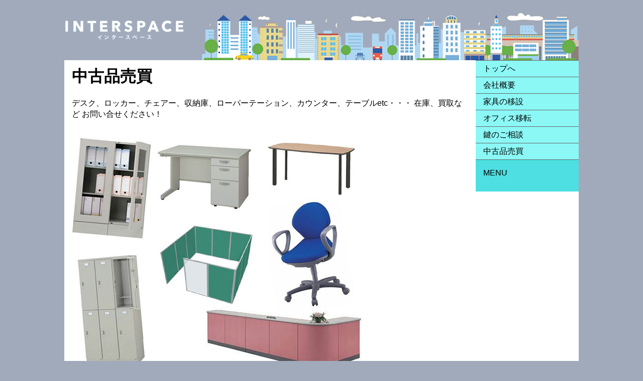

--- FILE ---
content_type: text/html
request_url: http://inter-space.jp/data.html
body_size: 4333
content:
<!DOCTYPE html PUBLIC "-//W3C//DTD XHTML 1.0 Transitional//EN" "http://www.w3.org/TR/xhtml1/DTD/xhtml1-transitional.dtd">
<html xmlns="http://www.w3.org/1999/xhtml">
<head>
<meta http-equiv="Content-Type" content="text/html; charset=utf-8" />
<title>株式会社インタースペース</title>
<style type="text/css"><!--
body {
	font: 100%/1.4 "ヒラギノ角ゴ Pro W3", "Hiragino Kaku Gothic Pro", "メイリオ", Meiryo, Osaka, "ＭＳ Ｐゴシック", "MS P Gothic", sans-serif;
	background-color: #A0AABB;
	margin: 0;
	padding: 0;
	color: #000;
}

/* ~~ エレメント / タグセレクター ~~ */
ul, ol, dl { /* ブラウザー間の相違により、リストの余白とマージンをゼロにすることをお勧めします。一貫性を保つために、量をここで指定するか、リストに含まれるリスト項目 (LI、DT、DD) で指定できます。より詳細なセレクターを記述しない限り、ここで指定する内容が .nav リストにも適用されることに注意してください。 */
	padding: 0;
	margin: 0;
}
h1, h2, h3, h4, h5, h6, p {
	margin-top: 0;	 /* 上マージンを削除すると、マージンを含む div からマージンがはみ出す場合があるという問題を回避できます。残った下マージンにより、後続のエレメントからは離されます。 */
	padding-right: 15px;
	padding-left: 15px; /* div 自体ではなく div 内でエレメントの両側に余白を追加すると、ボックスモデル計算が不要になります。代わりに、両側に余白を指定した div をネストして使用することもできます。 */
}
a img { /* このセレクターは、一部のブラウザーでイメージをリンクで囲んだ場合にイメージの周囲に表示される初期設定の青いボーダーを削除します。 */
	border: none;
}

/* ~~ サイトのリンクのスタイル付けは、ホバー効果を作成するセレクターグループも含め、この順序にする必要があります。~~ */
a:link {
	color:#A0AABB;
	text-decoration: underline; /* 非常に特殊な表示方法でリンクをスタイル付けする場合を除き、一目で見分けられるように下線を指定することをお勧めします。 */
}
a:visited {
	color: #A0AABB;
	text-decoration: underline;
}
a:hover, a:active, a:focus { /* このセレクターグループは、キーボードを使用するユーザーに対し、マウスを使用するユーザーと同じホバー効果を提供します。 */
	text-decoration: none;
}

/* ~~ このコンテナが他のすべての div を囲み、パーセンテージに基づいた幅を指定します。~~ */
.container {
	width: 80%;
	max-width: 1200px;/* レイアウトが大型モニターで広がりすぎないように、最大幅を指定することをお勧めします。これにより、読みやすい行の長さを保つことができます。IE6 ではこの宣言は無視されます。 */
	min-width: 1000px;/* レイアウトが狭くなりすぎないように、最小幅を指定することをお勧めします。これにより、サイドカラムで読みやすい行の長さを保つことができます。IE6 ではこの宣言は無視されます。 */
	background-color: #FFF;
	margin: 0 auto; /* 幅に加え、両側を自動値とすることで、レイアウトが中央に揃います。.container の幅を 100% に設定した場合、これは必要ありません。 */
}

/* ~~ ヘッダーには幅は指定されません。ヘッダーはレイアウトの幅全体まで広がります。ヘッダーには、ユーザー独自のリンクされたロゴに置き換えられるイメージプレースホルダーが含まれます。~~ */
.header {
	background:url(images/hd_background.png) no-repeat bottom right #A0AABB;
	height:80px;
	padding-top:40px;
}

/* ~~ レイアウトに使用するカラムです。~~ 

1) 余白は、div の上部または下部にのみ配置されます。これらの div 内のエレメントには、それ自体に余白があるので、ボックスモデル計算を行う必要がありません。ただし、div 自体に両側の余白やボーダーを指定した場合、その値が加算されたものが合計幅になることに注意してください。div 内のエレメントの余白を削除し、さらにその div 内に、全体のデザインに必要な幅や余白を指定していない 2 つ目の div を追加することもできます。

2) カラムはすべてフロートしているため、マージンは指定されていません。マージンを追加する必要がある場合は、フロート方向には指定しないでください (例えば、右フロートに設定した div の右マージン)。多くの場合、代わりに余白を使用できます。このルールに従わない場合は、div のルールに「display:inline」宣言を追加し、一部のバージョンの Internet Explorer でマージンが 2 倍になるバグを回避する必要があります。

3) クラスはドキュメント内で複数回使用できるので (またエレメントには複数のクラスを適用できます)、カラムには ID ではなくクラス名が割り当てられます。例えば、必要に応じて 2 つのサイドバー div をスタックできます。クラスを各ドキュメントで一度しか使用しないのであれば、ユーザーの好みに応じて、クラス名を ID に変更することができます。

4) ナビゲーションを右ではなく左に配置したい場合、これらのカラムを反対方向にフロートさせると (すべて右方向にする代わりに、すべて左方向に設定)、反転してレンダリングされます。HTML ソース内で div を移動する必要はありません。

*/
.sidebar1 {
	float: right;
	width: 20%;
	background-color: #4DDFE1;
	padding-bottom: 10px;
}
.content {
	padding: 10px 0;
	width: 80%;
		float: right;
}

/* ~~ このセレクターグループは、.content 内のリストに領域間隔を指定します。~~ */
.content ul, .content ol { 
	padding: 0 15px 15px 40px; /* この余白は、上述の見出しと段落ルールの右の余白を表します。下の余白はリスト内の他のエレメントとの間隔用に配置され、左の余白はインデント作成用に配置されています。これは必要に応じて調整できます。 */
}

/* ~~ ナビゲーションリストのスタイル付け (Spry などの事前作成済みのフライアウトメニューを使用する場合は削除できます) ~~ */
ul.nav {
	list-style: none; /* リストのマーカーを削除します。 */
	border-top: 1px solid #666; /* リンク用の上部のボーダーを作成します。他のすべてのものは LI 上で下部のボーダーを使用して配置されます。 */
	margin-bottom: 15px; /* 下のコンテンツのナビゲーション間の間隔を作成します。 */
}
ul.nav li {
	border-bottom: 1px solid #666; /* ボタンの区切り線を作成します。 */
}
ul.nav a, ul.nav a:visited { /* これらのセレクターをグループ化することで、リンクのボタン表示が訪問後も確実に保持されます。 */
	padding: 5px 5px 5px 15px;
	display: block; /* リンクにブロックプロパティを指定し、リンクが含まれる LI 全体がリンクになるようにします。これにより、領域全体がマウスのクリックに反応するようになります。 */
	text-decoration: none;
	background-color: #8BF8F6;
	color: #000;
}
ul.nav a:hover, ul.nav a:active, ul.nav a:focus { /* マウスを使用する場合もキーボードを使用する場合も、背景色とテキストカラーを変更します。 */
	background-color: #6F9493;
	color: #FFF;
}

/* ~~ フッター ~~ */
.footer {
	padding: 10px 0;
	background-color: #4DDFE1;
	position: relative;/* IE6 に、適切にクリアするための hasLayout を指定します。 */
	clear: both; /* この clear プロパティにより .container は、カラムの範囲がどこまでかを認識してその範囲を含めるようになります。 */
}

/* ~~ その他の float/clear クラス ~~ */
.fltrt {  /* このクラスを使用すると、ページ内でエレメントを右にフローティングさせることができます。フローティングさせるエレメントは、ページ内で横に並べて表示するエレメントの前に指定する必要があります。 */
	float: right;
	margin-left: 8px;
}
.fltlft { /* このクラスを使用すると、ページ内でエレメントを左にフローティングさせることができます。フローティングさせるエレメントは、ページ内で横に並べて表示するエレメントの前に指定する必要があります。 */
	float: left;
	margin-right: 8px;
}
.clearfloat { /* このクラスは、#footer が #container から削除されているか取り出されている場合に、<br /> または空の div で、フローティングさせる最後の div に続く最後のエレメントとして (#container 内に) 配置できます。 */
	clear:both;
	height:0;
	font-size: 1px;
	line-height: 0px;
}
-->
</style><!--[if lte IE 7]>
<style>
.content { margin-right: -1px; } /* この 1 ピクセルの負のマージンはこのレイアウトのどのカラムにも配置でき、同じ補正効果を持ちます。 */
ul.nav a { zoom: 1; }  /* zoom プロパティにより、IE の hasLayout をトリガーします。これは、リンク間の余分なホワイトスペースを修正するのに必要です。 */
</style>
<![endif]--></head>

<body>

<div class="container">
  <div class="header"><a href="data.html#"><img src="images/hd_logo.png" alt="ロゴ" name="Insert_logo" id="Insert_logo" style="display: block;" /></a></a> 
    <!-- end .header --></div>
  <div class="sidebar1">
    <ul class="nav">
      <li><a href="index.html">トップへ</a></li>
      <li><a href="profile.html">会社概要</a></li>
      <li><a href="moving.html">家具の移設</a></li>
      <li><a href="ofisu_iten.html">オフィス移転</a></li>
      <li><a href="komatta_kaiketu.html">鍵のご相談</a></li>
      <li><a href="data.html">中古品売買</a></li>
    </ul>
    <p>MENU</p>
    <!-- end .sidebar1 --></div>
  <div class="content">
    <h1>中古品売買</h1>
    <p>デスク、ロッカー、チェアー、収納庫、ローパーテーション、カウンター、テーブルetc・・・ 在庫、買取など お問い合せください！ </p>
    <!-- end .content -->
  </div>
  <img src="images/used_items.jpg" width="600" height="484" alt=""/>
  <div class="footer">
    <p>株式会社インタースペース<br />
〒578-0911 <!-- end .footer -->大阪府東大阪市中新開2-10-34／TEL 072-961-4681／FAX 072-961-4683</p>
  </div>
  <!-- end .container --></div>
</body>
</html>
